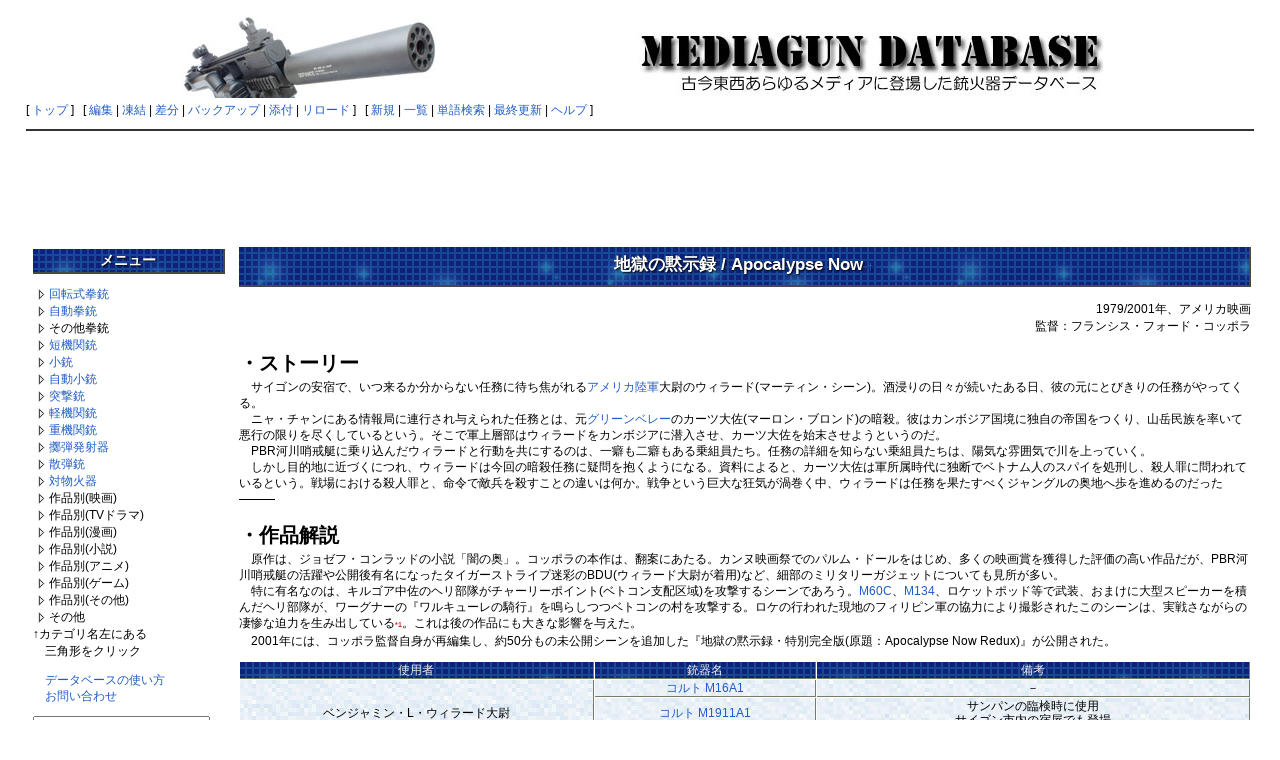

--- FILE ---
content_type: text/html; charset=EUC-JP
request_url: http://mgdb.himitsukichi.com/pukiwiki/index.php?%C3%CF%B9%F6%A4%CE%CC%DB%BC%A8%CF%BF
body_size: 36119
content:
<?xml version="1.0" encoding="EUC-JP" ?>
<!DOCTYPE html PUBLIC "-//W3C//DTD XHTML 1.1//EN" "http://www.w3.org/TR/xhtml11/DTD/xhtml11.dtd">
<html xmlns="http://www.w3.org/1999/xhtml" xml:lang="ja">
<head>
 <meta http-equiv="content-type" content="application/xhtml+xml; charset=EUC-JP" />
 <meta http-equiv="content-style-type" content="text/css" />

 <title>地獄の黙示録 - MEDIAGUN DATABASE</title>

 <link rel="SHORTCUT ICON" href="" />
 <link rel="stylesheet" href="skin/default.ja.css" type="text/css" media="screen" charset="EUC-JP" />
 <link rel="stylesheet" href="skin/print.ja.css" type="text/css" media="print" charset="EUC-JP" />
 <link rel="alternate" type="application/rss+xml" title="RSS" href="http://mgdb.himitsukichi.com/pukiwiki/index.php?cmd=rss" />

<script src="skin/lightbox/js/jquery-1.11.0.min.js"></script>
<script src="skin/lightbox/js/lightbox.min.js"></script>
<link href="skin/lightbox/css/lightbox.css" rel="stylesheet" />
</head>
<body>

<div id="header">
<!-- google_ad_section_start(weight=ignore) -->
<script data-ad-client="ca-pub-9934936382802357" async src="https://pagead2.googlesyndication.com/pagead/js/adsbygoogle.js"></script>
 <center><a href="http://mgdb.himitsukichi.com/pukiwiki/index.php?MEDIAGUN%20DATABASE" style="padding-right: 12px;"><img id="logo" src="image/title2014.jpg" width="970" height="90" alt="MEDIAGUN DATABASE" title="MEDIAGUN DATABASE" /></a></center>

  <!-- google_ad_section_end -->
</div>

<div id="navigator">
<!-- google_ad_section_start(weight=ignore) -->

[ <a href="http://mgdb.himitsukichi.com/pukiwiki/index.php?MEDIAGUN%20DATABASE" >トップ</a> ] &nbsp;

 [
 	<a href="http://mgdb.himitsukichi.com/pukiwiki/index.php?cmd=edit&amp;page=%C3%CF%B9%F6%A4%CE%CC%DB%BC%A8%CF%BF" >編集</a> |
			<a href="http://mgdb.himitsukichi.com/pukiwiki/index.php?cmd=freeze&amp;page=%C3%CF%B9%F6%A4%CE%CC%DB%BC%A8%CF%BF" >凍結</a> |
	  <a href="http://mgdb.himitsukichi.com/pukiwiki/index.php?cmd=diff&amp;page=%C3%CF%B9%F6%A4%CE%CC%DB%BC%A8%CF%BF" >差分</a> 	| <a href="http://mgdb.himitsukichi.com/pukiwiki/index.php?cmd=backup&amp;page=%C3%CF%B9%F6%A4%CE%CC%DB%BC%A8%CF%BF" >バックアップ</a>  	| <a href="http://mgdb.himitsukichi.com/pukiwiki/index.php?plugin=attach&amp;pcmd=upload&amp;page=%C3%CF%B9%F6%A4%CE%CC%DB%BC%A8%CF%BF" >添付</a>  | <a href="http://mgdb.himitsukichi.com/pukiwiki/index.php?%C3%CF%B9%F6%A4%CE%CC%DB%BC%A8%CF%BF" >リロード</a> ] &nbsp;

 [
 	<a href="http://mgdb.himitsukichi.com/pukiwiki/index.php?plugin=newpage&amp;refer=%C3%CF%B9%F6%A4%CE%CC%DB%BC%A8%CF%BF" >新規</a> |
    <a href="http://mgdb.himitsukichi.com/pukiwiki/index.php?cmd=list" >一覧</a>  | <a href="http://mgdb.himitsukichi.com/pukiwiki/index.php?cmd=search" >単語検索</a> | <a href="http://mgdb.himitsukichi.com/pukiwiki/index.php?RecentChanges" >最終更新</a> | <a href="http://mgdb.himitsukichi.com/pukiwiki/index.php?Help" >ヘルプ</a> ]

<!-- google_ad_section_end -->
</div>

<hr class="full_hr" />
<center>
<script async src="//pagead2.googlesyndication.com/pagead/js/adsbygoogle.js"></script>
<ins class="adsbygoogle"
     style="display:inline-block;width:970px;height:90px"
     data-ad-client="ca-pub-9934936382802357"
     data-ad-slot="1682469583"></ins>
<script>
(adsbygoogle = window.adsbygoogle || []).push({});
</script>
</center>



<table border="0" style="width:100%">
 <tr>
  <td class="menubar">
   <!-- google_ad_section_start(weight=ignore) -->
   <div id="menubar"><h2 id="content_3_0">メニュー</h2>
<p></p><script type="text/javascript" src="skin/treemenu.js"></script>
<a href="javascript:;" onclick="treemenu_ajax('treemenu_1', '%B2%F3%C5%BE%BC%B0%B7%FD%BD%C6menu'); return false" id="treemenu_1_a"><img src="image/treemenu_close.gif" alt="カテゴリを開く" title="カテゴリを開く" /></a><a href="http://mgdb.himitsukichi.com/pukiwiki/index.php?%B2%F3%C5%BE%BC%B0%B7%FD%BD%C6" title="回転式拳銃 (435d)">回転式拳銃</a><div id="treemenu_1_body" style="display:none" class="treemenu"></div><br />
<a href="javascript:;" onclick="treemenu_ajax('treemenu_2', '%BC%AB%C6%B0%B7%FD%BD%C6menu'); return false" id="treemenu_2_a"><img src="image/treemenu_close.gif" alt="カテゴリを開く" title="カテゴリを開く" /></a><a href="http://mgdb.himitsukichi.com/pukiwiki/index.php?%BC%AB%C6%B0%B7%FD%BD%C6" title="自動拳銃 (1465d)">自動拳銃</a><div id="treemenu_2_body" style="display:none" class="treemenu"></div><br />
<a href="javascript:;" onclick="treemenu_ajax('treemenu_3', '%A4%BD%A4%CE%C2%BE%B7%FD%BD%C6menu'); return false" id="treemenu_3_a"><img src="image/treemenu_close.gif" alt="カテゴリを開く" title="カテゴリを開く" /></a>その他拳銃<div id="treemenu_3_body" style="display:none" class="treemenu"></div><br />
<a href="javascript:;" onclick="treemenu_ajax('treemenu_4', '%C3%BB%B5%A1%B4%D8%BD%C6menu'); return false" id="treemenu_4_a"><img src="image/treemenu_close.gif" alt="カテゴリを開く" title="カテゴリを開く" /></a><a href="http://mgdb.himitsukichi.com/pukiwiki/index.php?%C3%BB%B5%A1%B4%D8%BD%C6" title="短機関銃 (723d)">短機関銃</a><div id="treemenu_4_body" style="display:none" class="treemenu"></div><br />
<a href="javascript:;" onclick="treemenu_ajax('treemenu_5', '%BE%AE%BD%C6menu'); return false" id="treemenu_5_a"><img src="image/treemenu_close.gif" alt="カテゴリを開く" title="カテゴリを開く" /></a><a href="http://mgdb.himitsukichi.com/pukiwiki/index.php?%BE%AE%BD%C6" title="小銃 (914d)">小銃</a><div id="treemenu_5_body" style="display:none" class="treemenu"></div><br />
<a href="javascript:;" onclick="treemenu_ajax('treemenu_6', '%BC%AB%C6%B0%BE%AE%BD%C6menu'); return false" id="treemenu_6_a"><img src="image/treemenu_close.gif" alt="カテゴリを開く" title="カテゴリを開く" /></a><a href="http://mgdb.himitsukichi.com/pukiwiki/index.php?%BC%AB%C6%B0%BE%AE%BD%C6" title="自動小銃 (970d)">自動小銃</a><div id="treemenu_6_body" style="display:none" class="treemenu"></div><br />
<a href="javascript:;" onclick="treemenu_ajax('treemenu_7', '%C6%CD%B7%E2%BD%C6menu'); return false" id="treemenu_7_a"><img src="image/treemenu_close.gif" alt="カテゴリを開く" title="カテゴリを開く" /></a><a href="http://mgdb.himitsukichi.com/pukiwiki/index.php?%C6%CD%B7%E2%BD%C6" title="突撃銃 (3023d)">突撃銃</a><div id="treemenu_7_body" style="display:none" class="treemenu"></div><br />
<a href="javascript:;" onclick="treemenu_ajax('treemenu_8', '%B7%DA%B5%A1%B4%D8%BD%C6menu'); return false" id="treemenu_8_a"><img src="image/treemenu_close.gif" alt="カテゴリを開く" title="カテゴリを開く" /></a><a href="http://mgdb.himitsukichi.com/pukiwiki/index.php?%B7%DA%B5%A1%B4%D8%BD%C6" title="軽機関銃 (1302d)">軽機関銃</a><div id="treemenu_8_body" style="display:none" class="treemenu"></div><br />
<a href="javascript:;" onclick="treemenu_ajax('treemenu_9', '%BD%C5%B5%A1%B4%D8%BD%C6menu'); return false" id="treemenu_9_a"><img src="image/treemenu_close.gif" alt="カテゴリを開く" title="カテゴリを開く" /></a><a href="http://mgdb.himitsukichi.com/pukiwiki/index.php?%BD%C5%B5%A1%B4%D8%BD%C6" title="重機関銃 (664d)">重機関銃</a><div id="treemenu_9_body" style="display:none" class="treemenu"></div><br />
<a href="javascript:;" onclick="treemenu_ajax('treemenu_10', '%DA%B3%C3%C6%C8%AF%BC%CD%B4%EFmenu'); return false" id="treemenu_10_a"><img src="image/treemenu_close.gif" alt="カテゴリを開く" title="カテゴリを開く" /></a><a href="http://mgdb.himitsukichi.com/pukiwiki/index.php?%DA%B3%C3%C6%C8%AF%BC%CD%B4%EF" title="擲弾発射器 (86d)">擲弾発射器</a><div id="treemenu_10_body" style="display:none" class="treemenu"></div><br />
<a href="javascript:;" onclick="treemenu_ajax('treemenu_11', '%BB%B6%C3%C6%BD%C6menu'); return false" id="treemenu_11_a"><img src="image/treemenu_close.gif" alt="カテゴリを開く" title="カテゴリを開く" /></a><a href="http://mgdb.himitsukichi.com/pukiwiki/index.php?%BB%B6%C3%C6%BD%C6" title="散弾銃 (955d)">散弾銃</a><div id="treemenu_11_body" style="display:none" class="treemenu"></div><br />
<a href="javascript:;" onclick="treemenu_ajax('treemenu_12', '%C2%D0%CA%AA%B2%D0%B4%EFmenu'); return false" id="treemenu_12_a"><img src="image/treemenu_close.gif" alt="カテゴリを開く" title="カテゴリを開く" /></a><a href="http://mgdb.himitsukichi.com/pukiwiki/index.php?%C2%D0%CA%AA%B2%D0%B4%EF" title="対物火器 (81d)">対物火器</a><div id="treemenu_12_body" style="display:none" class="treemenu"></div><br />
<a href="javascript:;" onclick="treemenu_ajax('treemenu_13', '%B1%C7%B2%E8%BA%EE%C9%CAmenu'); return false" id="treemenu_13_a"><img src="image/treemenu_close.gif" alt="カテゴリを開く" title="カテゴリを開く" /></a>作品別(映画)<div id="treemenu_13_body" style="display:none" class="treemenu"></div><br />
<a href="javascript:;" onclick="treemenu_ajax('treemenu_14', 'TV%A5%C9%A5%E9%A5%DE%BA%EE%C9%CAmenu'); return false" id="treemenu_14_a"><img src="image/treemenu_close.gif" alt="カテゴリを開く" title="カテゴリを開く" /></a>作品別(TVドラマ)<div id="treemenu_14_body" style="display:none" class="treemenu"></div><br />
<a href="javascript:;" onclick="treemenu_ajax('treemenu_15', '%CC%A1%B2%E8%BA%EE%C9%CAmenu'); return false" id="treemenu_15_a"><img src="image/treemenu_close.gif" alt="カテゴリを開く" title="カテゴリを開く" /></a>作品別(漫画)<div id="treemenu_15_body" style="display:none" class="treemenu"></div><br />
<a href="javascript:;" onclick="treemenu_ajax('treemenu_16', '%BE%AE%C0%E2%BA%EE%C9%CAmenu'); return false" id="treemenu_16_a"><img src="image/treemenu_close.gif" alt="カテゴリを開く" title="カテゴリを開く" /></a>作品別(小説)<div id="treemenu_16_body" style="display:none" class="treemenu"></div><br />
<a href="javascript:;" onclick="treemenu_ajax('treemenu_17', '%A5%A2%A5%CB%A5%E1%BA%EE%C9%CAmenu'); return false" id="treemenu_17_a"><img src="image/treemenu_close.gif" alt="カテゴリを開く" title="カテゴリを開く" /></a>作品別(アニメ)<div id="treemenu_17_body" style="display:none" class="treemenu"></div><br />
<a href="javascript:;" onclick="treemenu_ajax('treemenu_18', '%A5%B2%A1%BC%A5%E0%BA%EE%C9%CAmenu'); return false" id="treemenu_18_a"><img src="image/treemenu_close.gif" alt="カテゴリを開く" title="カテゴリを開く" /></a>作品別(ゲーム)<div id="treemenu_18_body" style="display:none" class="treemenu"></div><br />
<a href="javascript:;" onclick="treemenu_ajax('treemenu_19', '%A4%BD%A4%CE%C2%BE%BA%EE%C9%CAmenu'); return false" id="treemenu_19_a"><img src="image/treemenu_close.gif" alt="カテゴリを開く" title="カテゴリを開く" /></a>作品別(その他)<div id="treemenu_19_body" style="display:none" class="treemenu"></div><br />
<a href="javascript:;" onclick="treemenu_ajax('treemenu_20', '%A4%BD%A4%CE%C2%BEmenu'); return false" id="treemenu_20_a"><img src="image/treemenu_close.gif" alt="カテゴリを開く" title="カテゴリを開く" /></a>その他<div id="treemenu_20_body" style="display:none" class="treemenu"></div><br />
↑カテゴリ名左にある<br />
　三角形をクリック</p>
<p>　<a href="http://mgdb.himitsukichi.com/pukiwiki/index.php?%B1%DC%CD%F7%A1%BF%C1%E0%BA%EE%CA%FD%CB%A1" title="閲覧／操作方法 (3570d)">データベースの使い方</a><br />
　<a href="http://mgdb.himitsukichi.com/pukiwiki/index.php?contact" title="contact (2741d)">お問い合わせ</a></p>
<form action="http://mgdb.himitsukichi.com/pukiwiki/index.php?cmd=search" method="post"> 
<div><input type="hidden" name="encode_hint" value="ぷ" /></div> 
<div><input type="hidden" name="encode_hint" value="ぷ" /></div>
 <div>
  <input type="text"  name="word" value="" size="20" />
  <input type="radio" name="type" id="_p_search_AND" value="AND"  checked="checked" />
  <label for="_p_search_AND">AND検索</label>
  <input type="radio" name="type" id="_p_search_OR"  value="OR"    />
  <label for="_p_search_OR">OR検索</label>
  &nbsp;<input type="submit" value="検索" />
 </div>

</form>
<div style="text-align:center"><strong>POWERED BY</strong></div>
<div style="text-align:center"><a href="http://games.himitsukichi.com/" rel="nofollow"><img src="http://mgdb.himitsukichi.com/pic/banner_s3.gif" alt="http://games.himitsukichi.com/" /></a></div>
<p>本日PV数:<span style="color:green">1</span><br />
昨日PV数:<span style="color:green">1</span><br />
総PV数:<span style="color:green">6966</span><br />
Online数:<span style="color:green">15</span></p>

<!--↓GoogleAd Sense (DONOT EDIT)--> 
<script type="text/javascript"><!-- 
google_ad_client = "pub-4249826035616535"; 
google_ad_width = 120; 
google_ad_height = 600; 
google_ad_format = "120x600_as"; 
google_ad_type = "text_image"; 
//2007-04-18: MGDB Common Left Menu 
google_ad_channel = "0729028618"; 
google_color_border = "FFFFFF"; 
google_color_bg = "FFFFFF"; 
google_color_link = "0000FF"; 
google_color_text = "000000"; 
google_color_url = "008000"; 
//--> 
</script> 
<script type="text/javascript" 
src="http://pagead2.googlesyndication.com/pagead/show_ads.js"> 
</script> 
<!--↑GoogleAdSense (DONOT EDIT)-->

</div>
   <!-- google_ad_section_end -->
  </td>
  <td valign="top">
  <!-- google_ad_section_start -->
   <div id="body">
     
<h2 id="content_1_0">地獄の黙示録 / Apocalypse Now  <a class="anchor_super" id="o2b84261" href="http://mgdb.himitsukichi.com/pukiwiki/index.php?%C3%CF%B9%F6%A4%CE%CC%DB%BC%A8%CF%BF#o2b84261" title="o2b84261">&dagger;</a></h2>
<div style="text-align:right">1979/2001年、アメリカ映画</div>
<div style="text-align:right">監督：フランシス・フォード・コッポラ</div>
<p><span style="font-size:20px;display:inline-block;line-height:130%;text-indent:0px"><strong>・ストーリー</strong></span><br />
　サイゴンの安宿で、いつ来るか分からない任務に待ち焦がれる<a href="http://mgdb.himitsukichi.com/pukiwiki/index.php?%A5%A2%A5%E1%A5%EA%A5%AB%CE%A6%B7%B3" title="アメリカ陸軍 (3570d)">アメリカ陸軍</a>大尉のウィラード(マーティン・シーン)。酒浸りの日々が続いたある日、彼の元にとびきりの任務がやってくる。<br />
　ニャ・チャンにある情報局に連行され与えられた任務とは、元<a href="http://mgdb.himitsukichi.com/pukiwiki/index.php?%A5%B0%A5%EA%A1%BC%A5%F3%A5%D9%A5%EC%A1%BC" title="グリーンベレー (124d)">グリーンベレー</a>のカーツ大佐(マーロン・ブロンド)の暗殺。彼はカンボジア国境に独自の帝国をつくり、山岳民族を率いて悪行の限りを尽くしているという。そこで軍上層部はウィラードをカンボジアに潜入させ、カーツ大佐を始末させようというのだ。<br />
　PBR河川哨戒艇に乗り込んだウィラードと行動を共にするのは、一癖も二癖もある乗組員たち。任務の詳細を知らない乗組員たちは、陽気な雰囲気で川を上っていく。<br />
　しかし目的地に近づくにつれ、ウィラードは今回の暗殺任務に疑問を抱くようになる。資料によると、カーツ大佐は軍所属時代に独断でベトナム人のスパイを処刑し、殺人罪に問われているという。戦場における殺人罪と、命令で敵兵を殺すことの違いは何か。戦争という巨大な狂気が渦巻く中、ウィラードは任務を果たすべくジャングルの奥地へ歩を進めるのだった―――</p>
<p><span style="font-size:20px;display:inline-block;line-height:130%;text-indent:0px"><strong>・作品解説</strong></span><br />
　原作は、ジョゼフ・コンラッドの小説「闇の奥」。コッポラの本作は、翻案にあたる。カンヌ映画祭でのパルム・ドールをはじめ、多くの映画賞を獲得した評価の高い作品だが、PBR河川哨戒艇の活躍や公開後有名になったタイガーストライプ迷彩のBDU(ウィラード大尉が着用)など、細部のミリタリーガジェットについても見所が多い。<br />
　特に有名なのは、キルゴア中佐のヘリ部隊がチャーリーポイント(ベトコン支配区域)を攻撃するシーンであろう。<a href="http://mgdb.himitsukichi.com/pukiwiki/index.php?%A5%B5%A5%B3%A1%BC%20M60" title="サコー M60 (8d)">M60C</a>、<a href="http://mgdb.himitsukichi.com/pukiwiki/index.php?GE%20M134" title="GE M134 (7d)">M134</a>、ロケットポッド等で武装、おまけに大型スピーカーを積んだヘリ部隊が、ワーグナーの『ワルキューレの騎行』を鳴らしつつベトコンの村を攻撃する。ロケの行われた現地のフィリピン軍の協力により撮影されたこのシーンは、実戦さながらの凄惨な迫力を生み出している<a id="notetext_1" href="#notefoot_1" class="note_super" title="ただし、撮影が数日間に及んだ為ヘ...">*1</a>。これは後の作品にも大きな影響を与えた。<br />
　2001年には、コッポラ監督自身が再編集し、約50分もの未公開シーンを追加した『地獄の黙示録・特別完全版(原題：Apocalypse Now Redux)』が公開された。</p>
<div class="ie5"><table class="style_table" cellspacing="1" border="0"><thead><tr><td class="style_td">使用者</td><td class="style_td">銃器名</td><td class="style_td">備考</td></tr></thead><tbody><tr><td class="style_td" rowspan="3">ベンジャミン・L・ウィラード大尉</td><td class="style_td"><a href="http://mgdb.himitsukichi.com/pukiwiki/index.php?%A5%B3%A5%EB%A5%C8%20AR15" title="コルト AR15 (1d)">コルト M16A1</a></td><td class="style_td">－</td></tr><tr><td class="style_td"><a href="http://mgdb.himitsukichi.com/pukiwiki/index.php?%A5%B3%A5%EB%A5%C8%20%A5%AC%A5%D0%A5%E1%A5%F3%A5%C8" title="コルト ガバメント (1d)">コルト M1911A1</a></td><td class="style_td">サンパンの臨検時に使用<br class="spacer" />サイゴン市内の宿屋でも登場</td></tr><tr><td class="style_td"><a href="http://mgdb.himitsukichi.com/pukiwiki/index.php?%A5%B3%A5%EB%A5%C8%20M79" title="コルト M79 (16d)">コルト M79</a></td><td class="style_td">ジャングルからの襲撃時に一瞬所持</td></tr><tr><td class="style_td" rowspan="2">ランス・B・ジョンソン</td><td class="style_td"><a href="http://mgdb.himitsukichi.com/pukiwiki/index.php?%A5%B3%A5%EB%A5%C8%20AR15" title="コルト AR15 (1d)">コルト M16A1</a></td><td class="style_td">－</td></tr><tr><td class="style_td"><a href="http://mgdb.himitsukichi.com/pukiwiki/index.php?%BD%C5%B5%A1%B4%D8%BD%C6/%A5%D6%A5%ED%A1%BC%A5%CB%A5%F3%A5%B0%20M2" title="重機関銃/ブローニング M2 (4d)">ブローニング M2HB</a></td><td class="style_td">PBR河川哨戒艇の前部2連装銃座</td></tr><tr><td class="style_td" rowspan="3">ジェイ ”シェフ” ヒックス</td><td class="style_td"><a href="http://mgdb.himitsukichi.com/pukiwiki/index.php?%A5%B3%A5%EB%A5%C8%20AR15" title="コルト AR15 (1d)">コルト M16A1</a></td><td class="style_td">－</td></tr><tr><td class="style_td"><a href="http://mgdb.himitsukichi.com/pukiwiki/index.php?%BD%C5%B5%A1%B4%D8%BD%C6/%A5%D6%A5%ED%A1%BC%A5%CB%A5%F3%A5%B0%20M2" title="重機関銃/ブローニング M2 (4d)">ブローニング M2HB</a></td><td class="style_td">PBR河川哨戒艇の後部単装銃座</td></tr><tr><td class="style_td"><a href="http://mgdb.himitsukichi.com/pukiwiki/index.php?%A5%B5%A5%B3%A1%BC%20M60" title="サコー M60 (8d)">サコー M60</a></td><td class="style_td">PBR河川哨戒艇の銃座</td></tr><tr><td class="style_td" rowspan="2">タイロン ”クリーン” ミラー</td><td class="style_td"><a href="http://mgdb.himitsukichi.com/pukiwiki/index.php?%A5%B3%A5%EB%A5%C8%20AR15" title="コルト AR15 (1d)">コルト M16A1</a></td><td class="style_td">－</td></tr><tr><td class="style_td"><a href="http://mgdb.himitsukichi.com/pukiwiki/index.php?%A5%B5%A5%B3%A1%BC%20M60" title="サコー M60 (8d)">サコー M60</a></td><td class="style_td">PBR河川哨戒艇の銃座</td></tr><tr><td class="style_td" rowspan="3">ジョージ ”チーフ” フィリップス</td><td class="style_td"><a href="http://mgdb.himitsukichi.com/pukiwiki/index.php?SW%20M10" title="SW M10 (1d)">S&amp;W M10</a></td><td class="style_td">サンパンの臨検時に所持</td></tr><tr><td class="style_td"><a href="http://mgdb.himitsukichi.com/pukiwiki/index.php?%A5%B3%A5%EB%A5%C8%20AR15" title="コルト AR15 (1d)">コルト M16A1</a></td><td class="style_td">ジャングルからの襲撃時に使用</td></tr><tr><td class="style_td"><a href="http://mgdb.himitsukichi.com/pukiwiki/index.php?%A5%B5%A5%B3%A1%BC%20M60" title="サコー M60 (8d)">サコー M60</a></td><td class="style_td">PBR河川哨戒艇の銃座から取り外して使用<br class="spacer" />ジャングルからの襲撃時に使用</td></tr><tr><td class="style_td" rowspan="2">ウィリアム ”ビル” キルゴア中佐</td><td class="style_td"><a href="http://mgdb.himitsukichi.com/pukiwiki/index.php?%A5%B3%A5%EB%A5%C8%20%A5%AC%A5%D0%A5%E1%A5%F3%A5%C8" title="コルト ガバメント (1d)">コルト M1911A1</a></td><td class="style_td"><a href="http://mgdb.himitsukichi.com/pukiwiki/index.php?%A5%B5%A5%A4%A5%C9%A5%A2%A1%BC%A5%E0" title="サイドアーム (2179d)">サイドアーム</a>(未使用)<br class="spacer" />象牙のグリップパネル仕様</td></tr><tr><td class="style_td"><a href="http://mgdb.himitsukichi.com/pukiwiki/index.php?%A5%B3%A5%EB%A5%C8%20AR15" title="コルト AR15 (1d)">コルト M16A1</a></td><td class="style_td">部下の銃(発砲無し)</td></tr><tr><td class="style_td">ジミー<br class="spacer" />(キルゴア中佐の部下)</td><td class="style_td"><a href="http://mgdb.himitsukichi.com/pukiwiki/index.php?%A5%B5%A5%B3%A1%BC%20M60" title="サコー M60 (8d)">サコー M60D</a></td><td class="style_td">UH-1のドアガン</td></tr><tr><td class="style_td" rowspan="4"><a href="http://mgdb.himitsukichi.com/pukiwiki/index.php?%A5%A2%A5%E1%A5%EA%A5%AB%CE%A6%B7%B3" title="アメリカ陸軍 (3570d)">アメリカ陸軍</a>第1騎兵師団<br class="spacer" />空中機動部隊<br class="spacer" />(キルゴア中佐の部下)</td><td class="style_td"><a href="http://mgdb.himitsukichi.com/pukiwiki/index.php?%A5%B3%A5%EB%A5%C8%20AR15" title="コルト AR15 (1d)">コルト M16A1</a></td><td class="style_td">－</td></tr><tr><td class="style_td"><a href="http://mgdb.himitsukichi.com/pukiwiki/index.php?%A5%B5%A5%B3%A1%BC%20M60" title="サコー M60 (8d)">サコー M60<br class="spacer" />サコー M60D<br class="spacer" />サコー M60C</a></td><td class="style_td">M60DはUH-1のドアガン<br class="spacer" />M60CはUH-1搭載型(両側に2門ずつ装備)</td></tr><tr><td class="style_td"><a href="http://mgdb.himitsukichi.com/pukiwiki/index.php?GE%20M134" title="GE M134 (7d)">GE M134</a></td><td class="style_td">UH-1のドアガン</td></tr><tr><td class="style_td"><a href="http://mgdb.himitsukichi.com/pukiwiki/index.php?%BD%C5%B5%A1%B4%D8%BD%C6/%A5%D6%A5%ED%A1%BC%A5%CB%A5%F3%A5%B0%20M2" title="重機関銃/ブローニング M2 (4d)">ブローニング M2HB</a></td><td class="style_td">M41軽戦車の機銃(発砲無し)</td></tr><tr><td class="style_td">ローチ</td><td class="style_td"><a href="http://mgdb.himitsukichi.com/pukiwiki/index.php?%A5%B3%A5%EB%A5%C8%20M79" title="コルト M79 (16d)">コルト M79</a></td><td class="style_td">虎縞模様の塗装仕様<br class="spacer" />ド・ラン橋の戦闘で使用</td></tr><tr><td class="style_td" rowspan="3"><a href="http://mgdb.himitsukichi.com/pukiwiki/index.php?%A5%A2%A5%E1%A5%EA%A5%AB%CE%A6%B7%B3" title="アメリカ陸軍 (3570d)">アメリカ陸軍</a>兵士</td><td class="style_td"><a href="http://mgdb.himitsukichi.com/pukiwiki/index.php?%A5%B3%A5%EB%A5%C8%20AR15" title="コルト AR15 (1d)">コルト M16A1</a></td><td class="style_td" rowspan="3">ド・ラン橋の戦闘で使用</td></tr><tr><td class="style_td"><a href="http://mgdb.himitsukichi.com/pukiwiki/index.php?%BD%C5%B5%A1%B4%D8%BD%C6/%A5%D6%A5%ED%A1%BC%A5%CB%A5%F3%A5%B0%20M2" title="重機関銃/ブローニング M2 (4d)">ブローニング M2HB</a></td></tr><tr><td class="style_td"><a href="http://mgdb.himitsukichi.com/pukiwiki/index.php?%BF%AE%B9%E6%BD%C6" title="信号銃 (275d)">照明弾ピストル</a></td></tr><tr><td class="style_td">UH-1</td><td class="style_td"><a href="http://mgdb.himitsukichi.com/pukiwiki/index.php?%A5%B5%A5%B3%A1%BC%20M60" title="サコー M60 (8d)">サコー M60D</a></td><td class="style_td">ドアガン(未使用)<br class="spacer" />ニャ・チャンの情報局で登場</td></tr><tr><td class="style_td" rowspan="2">他のPBR河川哨戒艇<a id="notetext_2" href="#notefoot_2" class="note_super" title="画面で確認できる銃器のみ記載。">*2</a></td><td class="style_td"><a href="http://mgdb.himitsukichi.com/pukiwiki/index.php?%BD%C5%B5%A1%B4%D8%BD%C6/%A5%D6%A5%ED%A1%BC%A5%CB%A5%F3%A5%B0%20M2" title="重機関銃/ブローニング M2 (4d)">ブローニング M2HB</a></td><td class="style_td">前部2連装銃座</td></tr><tr><td class="style_td"><a href="http://mgdb.himitsukichi.com/pukiwiki/index.php?%A5%B3%A5%EB%A5%C8%20AR15" title="コルト AR15 (1d)">コルト M16A1</a></td><td class="style_td">操縦室の横に置いてある</td></tr><tr><td class="style_td" rowspan="2">ベトコン</td><td class="style_td"><a href="http://mgdb.himitsukichi.com/pukiwiki/index.php?%C6%CD%B7%E2%BD%C6/PRC%2056%BC%B0%BC%AB%C6%B0%CA%E2%C1%E4" title="突撃銃/PRC 56式自動歩槍 (13h)">PRC 56式自動歩槍</a></td><td class="style_td">－</td></tr><tr><td class="style_td"><a href="http://mgdb.himitsukichi.com/pukiwiki/index.php?USSR%20DShK" title="USSR DShK (18d)">USSR DShK</a></td><td class="style_td">撮影では<a href="http://mgdb.himitsukichi.com/pukiwiki/index.php?%BD%C5%B5%A1%B4%D8%BD%C6/%A5%D6%A5%ED%A1%BC%A5%CB%A5%F3%A5%B0%20M2" title="重機関銃/ブローニング M2 (4d)">M2</a>か<a href="http://mgdb.himitsukichi.com/pukiwiki/index.php?%BD%C5%B5%A1%B4%D8%BD%C6/%A5%D6%A5%ED%A1%BC%A5%CB%A5%F3%A5%B0%20M1917" title="重機関銃/ブローニング M1917 (13h)">M1919A4</a>をDShK風に改造</td></tr><tr><td class="style_td">サンドラ・ビーティー<br class="spacer" />”ミス8月”</td><td class="style_td"><a href="http://mgdb.himitsukichi.com/pukiwiki/index.php?%A5%B3%A5%EB%A5%C8%20AR15" title="コルト AR15 (1d)">コルト M16A1</a></td><td class="style_td">慰問ショーで使用(発砲無し)</td></tr><tr><td class="style_td">テリー・テレイ<br class="spacer" />”ミス5月”</td><td class="style_td"><a href="http://mgdb.himitsukichi.com/pukiwiki/index.php?%A5%B3%A5%EB%A5%C8%20AR15" title="コルト AR15 (1d)">コルト M16A1</a></td><td class="style_td">慰問ショーで使用(発砲無し)</td></tr><tr><td class="style_td">ミス・キャリー・フォスター</td><td class="style_td"><a href="http://mgdb.himitsukichi.com/pukiwiki/index.php?%A5%B3%A5%EB%A5%C8%20SAA" title="コルト SAA (12h)">コルト SAA</a></td><td class="style_td">火薬式の玩具<br class="spacer" /><a href="http://mgdb.himitsukichi.com/pukiwiki/index.php?%C6%F3%C4%F2%B7%FD%BD%C6" title="二挺拳銃 (2600d)">二挺拳銃</a><br class="spacer" />慰問ショーで使用</td></tr><tr><td class="style_td">警備兵</td><td class="style_td"><a href="http://mgdb.himitsukichi.com/pukiwiki/index.php?%A5%B3%A5%EB%A5%C8%20AR15" title="コルト AR15 (1d)">コルト M16A1</a></td><td class="style_td">慰問ショーで所持</td></tr><tr><td class="style_td">ラフェーブル<br class="spacer" />(フランス人植民者)</td><td class="style_td"><a href="http://mgdb.himitsukichi.com/pukiwiki/index.php?%C3%BB%B5%A1%B4%D8%BD%C6/MAT%20M49" title="短機関銃/MAT M49 (68d)">MAT モデル1949</a></td><td class="style_td">フランス人の農園で所持(発砲無し)</td></tr><tr><td class="style_td" rowspan="3">フランス人が雇った<a href="http://mgdb.himitsukichi.com/pukiwiki/index.php?%CD%C3%CA%BC" title="傭兵 (7d)">傭兵</a></td><td class="style_td"><a href="http://mgdb.himitsukichi.com/pukiwiki/index.php?%C6%CD%B7%E2%BD%C6/PRC%2056%BC%B0%BC%AB%C6%B0%CA%E2%C1%E4" title="突撃銃/PRC 56式自動歩槍 (13h)">PRC 56式自動歩槍</a></td><td class="style_td" rowspan="2">フランス人の農園で所持(発砲無し)</td></tr><tr><td class="style_td"><a href="http://mgdb.himitsukichi.com/pukiwiki/index.php?US%20M1918" title="US M1918 (57d)">US M1918A2</a></td></tr><tr><td class="style_td"><a href="http://mgdb.himitsukichi.com/pukiwiki/index.php?%A5%A6%A5%A3%A5%F3%A5%C1%A5%A7%A5%B9%A5%BF%A1%BC%20M1" title="ウィンチェスター M1 (15d)">ウィンチェスター M2</a></td><td class="style_td">クリーンの葬儀時に所持</td></tr><tr><td class="style_td">リチャード・M・コルビー大尉</td><td class="style_td"><a href="http://mgdb.himitsukichi.com/pukiwiki/index.php?%A5%A4%A5%B5%A5%AB%20M37" title="イサカ M37 (7d)">イサカ M37</a></td><td class="style_td"><a href="http://mgdb.himitsukichi.com/pukiwiki/index.php?%BD%C6%B7%F5" title="銃剣 (946d)">着剣</a>装置装着<br class="spacer" />放熱カバー装着<br class="spacer" />カーツ帝国で所持</td></tr><tr><td class="style_td" rowspan="4">カーツ帝国の山岳民族</td><td class="style_td"><a href="http://mgdb.himitsukichi.com/pukiwiki/index.php?%C6%CD%B7%E2%BD%C6/PRC%2056%BC%B0%BC%AB%C6%B0%CA%E2%C1%E4" title="突撃銃/PRC 56式自動歩槍 (13h)">PRC 56式自動歩槍</a></td><td class="style_td" rowspan="4">発砲無し</td></tr><tr><td class="style_td"><a href="http://mgdb.himitsukichi.com/pukiwiki/index.php?%A5%B3%A5%EB%A5%C8%20AR15" title="コルト AR15 (1d)">コルト M16A1</a></td></tr><tr><td class="style_td"><a href="http://mgdb.himitsukichi.com/pukiwiki/index.php?%A5%B3%A5%EB%A5%C8%20M79" title="コルト M79 (16d)">コルト M79</a></td></tr><tr><td class="style_td"><a href="http://mgdb.himitsukichi.com/pukiwiki/index.php?%A5%B5%A5%B3%A1%BC%20M60" title="サコー M60 (8d)">サコー M60</a></td></tr></tbody></table></div>
<div class="spacer">&nbsp;</div>

<div class="jumpmenu"><a href="#navigator">&uarr;</a></div><h2 id="content_1_1">決めゼリフ  <a class="anchor_super" id="ea023cc8" href="http://mgdb.himitsukichi.com/pukiwiki/index.php?%C3%CF%B9%F6%A4%CE%CC%DB%BC%A8%CF%BF#ea023cc8" title="ea023cc8">&dagger;</a></h2>
<p>■ベトコンの拠点でのサーフィンを咎める部下に対して、キルゴア中佐が放つ台詞：<br />
<strong>&quot;Charlie<a id="notetext_3" href="#notefoot_3" class="note_super" title="米兵はVietnamese Co...">*3</a> don't surf!&quot;</strong><br />
<strong>（ベトコンがサーフィンをするか!）</strong></p>
<p>　ちなみにこの台詞は、ゲーム『<a href="http://mgdb.himitsukichi.com/pukiwiki/index.php?%A5%B3%A1%BC%A5%EB%20%A5%AA%A5%D6%20%A5%C7%A5%E5%A1%BC%A5%C6%A5%A34%A1%A7%20%A5%E2%A5%C0%A5%F3%A1%A6%A5%A6%A5%A9%A1%BC%A5%D5%A5%A7%A5%A2" title="コール オブ デューティ4： モダン・ウォーフェア (35d)">コール オブ デューティ4： モダン・ウォーフェア</a>』のステージ名(ステージ5)に使用されている。</p>
<p>■ベトコンが潜むジャングル地帯を爆撃した後のキルゴア中佐の台詞：<br />
<strong>&quot;I love the smell of napalm in the morning.&quot;</strong><br />
<strong>（朝のナパームの香りは格別だ）</strong></p>
<p>　この台詞は、アメリカ映画協会による名台詞ランキングで第12位に選ばれている。</p>
<hr class="full_hr" />
<div><p>最新の10件を表示しています。 <a href="http://mgdb.himitsukichi.com/pukiwiki/index.php?%A5%B3%A5%E1%A5%F3%A5%C8/%C3%CF%B9%F6%A4%CE%CC%DB%BC%A8%CF%BF" title="コメント/地獄の黙示録 (345d)">コメントページを参照</a></p>
<form action="http://mgdb.himitsukichi.com/pukiwiki/index.php" method="post"> 
<div><input type="hidden" name="encode_hint" value="ぷ" /></div>
<ul class="list1" style="padding-left:16px;margin-left:16px"><li>DVDでは修正されてますが、劇場公開時の軍事用語の翻訳(字幕)は、誤訳が多かったようです。「.50口径のM2重機関銃」が「50mm砲」だったり... --  <span class="comment_date">2009-08-08 (土) 00:02:34</span></li>
<li>何故チャーリーがベトコンなのか分かりやすくしてみました。ちょっとクドかったかもしれない --  <span class="comment_date">2009-08-08 (土) 03:20:22</span></li>
<li>カーツ帝国のヘビを巻いている人が、mat49を使ってませんでしたか？ --  <span class="comment_date">2014-03-02 (日) 20:09:04</span></li>
<li>ウィラードが所持していたのはコマンダーですよ。 -- <span class="noexists">トム<a href="http://mgdb.himitsukichi.com/pukiwiki/index.php?cmd=edit&amp;page=%A5%C8%A5%E0&amp;refer=%C3%CF%B9%F6%A4%CE%CC%DB%BC%A8%CF%BF">?</a></span> <span class="comment_date">2014-07-05 (土) 08:01:24</span></li>
<li>なんでM16A1がベトナム期なのに30発弾倉だったんだろう？当時の米軍かフィリピン軍のそのまま借りたから？ --  <span class="comment_date">2015-07-10 (金) 15:02:47</span></li>
<li>30連弾倉自体は米軍では1969年から一般配備始まってるからそんな変でもない。映画の時期設定は1970年だし。 --  <span class="comment_date">2015-07-10 (金) 17:38:10</span></li>
<li>そうだっけ？写真的に1973年頃から確認できるみたいだかM16と30発弾倉 の組み合わせ  XM177とかはもう少し早かったみたい --  <span class="comment_date">2015-07-10 (金) 17:58:17</span></li>
<li>照明弾ピストルですが信号拳銃でリンク繋げてもいいかと。 --  <span class="comment_date">2025-02-09 (日) 19:39:11</span></li>
<li>リンクを貼っておきました。 --  <span class="comment_date">2025-02-09 (日) 19:55:01</span></li>
<li>↑ありがとうございます。 --  <span class="comment_date">2025-02-09 (日) 20:39:54</span></li></ul>

  <div>
  <input type="hidden" name="digest" value="e5ce8377cccf35524173b4680bd4b0bd" />
  <input type="hidden" name="plugin" value="pcomment" />
  <input type="hidden" name="refer"  value="地獄の黙示録" />
  <input type="hidden" name="page"   value="[[コメント/地獄の黙示録]]" />
  <input type="hidden" name="nodate" value="" />
  <input type="hidden" name="dir"    value="1" />
  <input type="hidden" name="count"  value="10" />
   お名前:  <input type="text" name="name" size="15" /> <input type="text" name="msg" size="70" style="width:100%" />
  <input type="submit" value="コメントの挿入" />
  </div></form>
</div>

   </div>
  <!-- google_ad_section_end -->
<p width="100%" align="right">
</p>
  </td>
 </tr>
</table>

<div id="note"><hr class="note_hr" /><a id="notefoot_1" href="#notetext_1" class="note_super">*1</a>
<span class="small">ただし、撮影が数日間に及んだ為ヘリの数がカットによっては増減している</span><br />
<a id="notefoot_2" href="#notetext_2" class="note_super">*2</a>
<span class="small">画面で確認できる銃器のみ記載。</span><br />
<a id="notefoot_3" href="#notetext_3" class="note_super">*3</a>
<span class="small">米兵はVietnamese Communist(ベトナムの共産主義者＝ベトコン)のCを取ってCharlie(<a href="http://ja.wikipedia.org/wiki/NATO%E3%83%95%E3%82%A9%E3%83%8D%E3%83%86%E3%82%A3%E3%83%83%E3%82%AF%E3%82%B3%E3%83%BC%E3%83%89" rel="nofollow">NATOフォネティックコード</a>でアルファベットCを意味する)と呼んでいる</span><br /></div>


<hr class="full_hr" />
<!-- Toolbar -->
<div id="toolbar">
<!-- google_ad_section_start(weight=ignore) -->
 <a href="http://mgdb.himitsukichi.com/pukiwiki/index.php?MEDIAGUN%20DATABASE"><img src="image/top.png" width="20" height="20" alt="トップ" title="トップ" /></a>
 &nbsp;
 	<a href="http://mgdb.himitsukichi.com/pukiwiki/index.php?cmd=edit&amp;page=%C3%CF%B9%F6%A4%CE%CC%DB%BC%A8%CF%BF"><img src="image/edit.png" width="20" height="20" alt="編集" title="編集" /></a>			<a href="http://mgdb.himitsukichi.com/pukiwiki/index.php?cmd=freeze&amp;page=%C3%CF%B9%F6%A4%CE%CC%DB%BC%A8%CF%BF"><img src="image/freeze.png" width="20" height="20" alt="凍結" title="凍結" /></a>	  <a href="http://mgdb.himitsukichi.com/pukiwiki/index.php?cmd=diff&amp;page=%C3%CF%B9%F6%A4%CE%CC%DB%BC%A8%CF%BF"><img src="image/diff.png" width="20" height="20" alt="差分" title="差分" /></a>	<a href="http://mgdb.himitsukichi.com/pukiwiki/index.php?cmd=backup&amp;page=%C3%CF%B9%F6%A4%CE%CC%DB%BC%A8%CF%BF"><img src="image/backup.png" width="20" height="20" alt="バックアップ" title="バックアップ" /></a>			<a href="http://mgdb.himitsukichi.com/pukiwiki/index.php?plugin=attach&amp;pcmd=upload&amp;page=%C3%CF%B9%F6%A4%CE%CC%DB%BC%A8%CF%BF"><img src="image/file.png" width="20" height="20" alt="添付" title="添付" /></a>		<a href="http://mgdb.himitsukichi.com/pukiwiki/index.php?plugin=template&amp;refer=%C3%CF%B9%F6%A4%CE%CC%DB%BC%A8%CF%BF"><img src="image/copy.png" width="20" height="20" alt="複製" title="複製" /></a>	<a href="http://mgdb.himitsukichi.com/pukiwiki/index.php?plugin=rename&amp;refer=%C3%CF%B9%F6%A4%CE%CC%DB%BC%A8%CF%BF"><img src="image/rename.png" width="20" height="20" alt="名前変更" title="名前変更" /></a> <a href="http://mgdb.himitsukichi.com/pukiwiki/index.php?%C3%CF%B9%F6%A4%CE%CC%DB%BC%A8%CF%BF"><img src="image/reload.png" width="20" height="20" alt="リロード" title="リロード" /></a> &nbsp;
	<a href="http://mgdb.himitsukichi.com/pukiwiki/index.php?plugin=newpage&amp;refer=%C3%CF%B9%F6%A4%CE%CC%DB%BC%A8%CF%BF"><img src="image/new.png" width="20" height="20" alt="新規" title="新規" /></a> <a href="http://mgdb.himitsukichi.com/pukiwiki/index.php?cmd=list"><img src="image/list.png" width="20" height="20" alt="一覧" title="一覧" /></a> <a href="http://mgdb.himitsukichi.com/pukiwiki/index.php?cmd=search"><img src="image/search.png" width="20" height="20" alt="単語検索" title="単語検索" /></a> <a href="http://mgdb.himitsukichi.com/pukiwiki/index.php?RecentChanges"><img src="image/recentchanges.png" width="20" height="20" alt="最終更新" title="最終更新" /></a> &nbsp; <a href="http://mgdb.himitsukichi.com/pukiwiki/index.php?Help"><img src="image/help.png" width="20" height="20" alt="ヘルプ" title="ヘルプ" /></a> &nbsp; <a href="http://mgdb.himitsukichi.com/pukiwiki/index.php?cmd=rss&amp;ver=1.0"><img src="image/rss.png" width="36" height="14" alt="最終更新のRSS" title="最終更新のRSS" /></a><!-- google_ad_section_end -->
</div>

<!-- google_ad_section_start(weight=ignore) -->
<div id="lastmodified">Last-modified: 2025-02-09 (日) 19:54:52  (345d)</div>


<div id="footer">
 Site admin: <a href="http://mgdb.himitsukichi.com/pukiwiki/">KOU2</a><p />
 <strong>PukiWiki 1.5.1</strong> &copy; 2001-2016 <a href="http://pukiwiki.osdn.jp/">PukiWiki Development Team</a>.
 Powered by PHP 5.6.36. HTML convert time: 0.028 sec.
</div>
<!-- google_ad_section_end -->

</body>
</html>


--- FILE ---
content_type: text/html; charset=utf-8
request_url: https://www.google.com/recaptcha/api2/aframe
body_size: 267
content:
<!DOCTYPE HTML><html><head><meta http-equiv="content-type" content="text/html; charset=UTF-8"></head><body><script nonce="Ceji-GQkKNDp8-fsMfxr2Q">/** Anti-fraud and anti-abuse applications only. See google.com/recaptcha */ try{var clients={'sodar':'https://pagead2.googlesyndication.com/pagead/sodar?'};window.addEventListener("message",function(a){try{if(a.source===window.parent){var b=JSON.parse(a.data);var c=clients[b['id']];if(c){var d=document.createElement('img');d.src=c+b['params']+'&rc='+(localStorage.getItem("rc::a")?sessionStorage.getItem("rc::b"):"");window.document.body.appendChild(d);sessionStorage.setItem("rc::e",parseInt(sessionStorage.getItem("rc::e")||0)+1);localStorage.setItem("rc::h",'1768927802958');}}}catch(b){}});window.parent.postMessage("_grecaptcha_ready", "*");}catch(b){}</script></body></html>